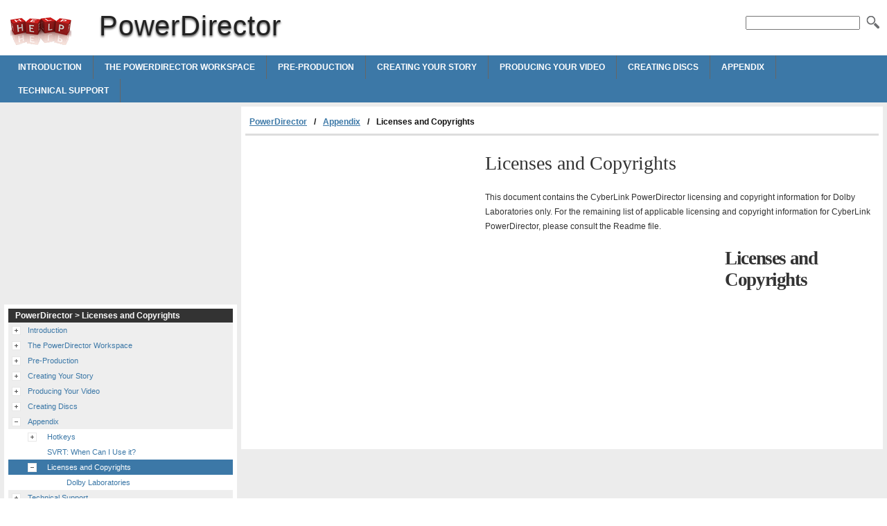

--- FILE ---
content_type: text/html
request_url: http://powerdirector.helpmax.net/en/appendix/licenses-and-copyrights/
body_size: 4686
content:
<!doctype html><html lang=en xml:lang=en>
<head>
<meta charset=utf-8>
<meta content="width=device-width,minimum-scale=1" name=viewport>
<title>Licenses and Copyrights | PowerDirector</title>
<link rel=stylesheet href=http://d2nwkt1g6n1fev.cloudfront.net/helpmax/wp-content/themes/submax/style.min.v4.css><link rel="shortcut icon" href=http://d2nwkt1g6n1fev.cloudfront.net/helpmax/wp-content/themes/submax/favicon.ico>
<script>
  var _gaq = _gaq || [];
  _gaq.push(['_setAccount', 'UA-10840677-1']);
  _gaq.push(['_setDomainName', '.helpmax.net']);
  _gaq.push(['_trackPageview']);

  (function() {
    var ga = document.createElement('script'); ga.type = 'text/javascript'; ga.async = true;
    ga.src = ('https:' == document.location.protocol ? 'https://ssl' : 'http://www') + '.google-analytics.com/ga.js';
    var s = document.getElementsByTagName('script')[0]; s.parentNode.insertBefore(ga, s);
  })();
</script>
<meta name=generator content="WordPress 3.4.1">
<meta name=description content="Licenses and Copyrights This document contains the CyberLink PowerDirector licensing and copyright information for Dolby Laboratories only. For the">
<link rel=canonical href=http://powerdirector.helpmax.net/en/appendix/licenses-and-copyrights/>
</head>
<body>
<div id=wrapper>
<div id=head>
<div class=clearfloat>
<a href=/ hreflang=en title=PowerDirector id=logo>PowerDirector</a>
<div id=tagline><h1>PowerDirector</h1></div>
<div class=right>
<form id=searchform class=left action=http://powerdirector.helpmax.net/>
<div><input name=s id=s onfocus="this.value=''"><button id=searchimg></button></div>
</form>
</div>
</div>
<div id=navbar class=clearfloat>
<ul id=page-bar class="left clearfloat">
<li><a href=http://powerdirector.helpmax.net/en/introduction/>Introduction</a>
<li><a href=http://powerdirector.helpmax.net/en/the-powerdirector-workspace/>The PowerDirector Workspace</a>
<li><a href=http://powerdirector.helpmax.net/en/pre-production/>Pre-Production</a>
<li><a href=http://powerdirector.helpmax.net/en/creating-your-story/>Creating Your Story</a>
<li><a href=http://powerdirector.helpmax.net/en/producing-your-video/>Producing Your Video</a>
<li><a href=http://powerdirector.helpmax.net/en/creating-discs/>Creating Discs</a>
<li><a href=http://powerdirector.helpmax.net/en/appendix/>Appendix</a>
<li><a href=http://powerdirector.helpmax.net/en/technical-support/>Technical Support</a>
</ul>
</div>
</div>
<div class="container clearfix">
<div id=content>
<div class=post id=post_142>
<div id=breadcrumbs class=clearfix><ul><li><a href=http://powerdirector.helpmax.net/en/>PowerDirector</a><li><a href=http://powerdirector.helpmax.net/en/appendix/>Appendix</a><li>Licenses and Copyrights</ul></div>
<div class=adcontent><script async src=//pagead2.googlesyndication.com/pagead/js/adsbygoogle.js></script>
<ins class=adsbygoogle style=display:block data-ad-client=ca-pub-9439148134216892 data-ad-slot=7296523840 data-ad-format=rectangle></ins>
<script>
(adsbygoogle = window.adsbygoogle || []).push({});
</script>
</div>
<h2><a name=1159764></a>Licenses and Copyrights</h2>
<p><a name=1159765></a>This document contains the CyberLink PowerDirector licensing and copyright information for Dolby Laboratories only. For the remaining list of applicable licensing and copyright information for CyberLink PowerDirector, please consult the Readme file.
<div class=adbottom><script async src=//pagead2.googlesyndication.com/pagead/js/adsbygoogle.js></script>
<ins class=adsbygoogle style=display:block data-ad-client=ca-pub-9439148134216892 data-ad-slot=1249990244 data-ad-format=rectangle></ins>
<script>
(adsbygoogle = window.adsbygoogle || []).push({});
</script>
</div> <h2 class=title>Licenses and Copyrights</h2>
</div>
</div>
<div id=sidebar>
<div class=adsidebar><script async src=//pagead2.googlesyndication.com/pagead/js/adsbygoogle.js></script>
<ins class=adsbygoogle style=display:block data-ad-client=ca-pub-9439148134216892 data-ad-slot=2726723447 data-ad-format=rectangle></ins>
<script>
(adsbygoogle = window.adsbygoogle || []).push({});
</script>
</div>
<div class=sidebar-cont>
<h3>PowerDirector > Licenses and Copyrights</h3>
<ul id=treeview data-curpage=142>
<li data-id=2><a href=http://powerdirector.helpmax.net/en/introduction/>Introduction</a>
<ul>
<li data-id=5><a href=http://powerdirector.helpmax.net/en/introduction/welcome/>Welcome</a>
<ul>
<li data-id=6><a href=http://powerdirector.helpmax.net/en/introduction/welcome/latest-features/>Latest Features</a>
<li data-id=7><a href=http://powerdirector.helpmax.net/en/introduction/welcome/directorzone/>DirectorZone</a>
<li data-id=8><a href=http://powerdirector.helpmax.net/en/introduction/welcome/powerdirector-versions/>PowerDirector Versions</a>
<li data-id=9><a href=http://powerdirector.helpmax.net/en/introduction/welcome/powerdirector-modes/>PowerDirector Modes</a>
</ul>
<li data-id=10><a href=http://powerdirector.helpmax.net/en/introduction/system-requirements/>System Requirements</a>
</ul>
<li data-id=11><a href=http://powerdirector.helpmax.net/en/the-powerdirector-workspace/>The PowerDirector Workspace</a>
<ul>
<li data-id=12><a href=http://powerdirector.helpmax.net/en/the-powerdirector-workspace/rooms/>Rooms</a>
<ul>
<li data-id=13><a href=http://powerdirector.helpmax.net/en/the-powerdirector-workspace/rooms/media-room/>Media Room</a>
<li data-id=14><a href=http://powerdirector.helpmax.net/en/the-powerdirector-workspace/rooms/effect-room/>Effect Room</a>
<li data-id=15><a href=http://powerdirector.helpmax.net/en/the-powerdirector-workspace/rooms/pip-objects-room/>PiP Objects Room</a>
<li data-id=16><a href=http://powerdirector.helpmax.net/en/the-powerdirector-workspace/rooms/particle-room/>Particle Room</a>
<li data-id=17><a href=http://powerdirector.helpmax.net/en/the-powerdirector-workspace/rooms/title-room/>Title Room</a>
<li data-id=18><a href=http://powerdirector.helpmax.net/en/the-powerdirector-workspace/rooms/transition-room/>Transition Room</a>
<li data-id=19><a href=http://powerdirector.helpmax.net/en/the-powerdirector-workspace/rooms/audio-mixing-room/>Audio Mixing Room</a>
<li data-id=20><a href=http://powerdirector.helpmax.net/en/the-powerdirector-workspace/rooms/voice-over-recording-room/>Voice-Over Recording Room</a>
<li data-id=21><a href=http://powerdirector.helpmax.net/en/the-powerdirector-workspace/rooms/chapter-room/>Chapter Room</a>
<li data-id=22><a href=http://powerdirector.helpmax.net/en/the-powerdirector-workspace/rooms/subtitle-room/>Subtitle Room</a>
</ul>
<li data-id=23><a href=http://powerdirector.helpmax.net/en/the-powerdirector-workspace/library-window/>Library Window</a>
<ul>
<li data-id=24><a href=http://powerdirector.helpmax.net/en/the-powerdirector-workspace/library-window/explorer-view/>Explorer View</a>
<li data-id=25><a href=http://powerdirector.helpmax.net/en/the-powerdirector-workspace/library-window/library-menu/>Library Menu</a>
</ul>
<li data-id=26><a href=http://powerdirector.helpmax.net/en/the-powerdirector-workspace/expandable-workspace/>Expandable Workspace</a>
<ul>
<li data-id=27><a href=http://powerdirector.helpmax.net/en/the-powerdirector-workspace/expandable-workspace/fitscroll-in-timeline/>Fit/Scroll in Timeline</a>
<li data-id=28><a href=http://powerdirector.helpmax.net/en/the-powerdirector-workspace/expandable-workspace/resizing-the-ruler/>Resizing the Ruler</a>
</ul>
<li data-id=29><a href=http://powerdirector.helpmax.net/en/the-powerdirector-workspace/preview-window/>Preview Window</a>
<ul>
<li data-id=30><a href=http://powerdirector.helpmax.net/en/the-powerdirector-workspace/preview-window/zoom-inout/>Zoom In/Out</a>
<li data-id=31><a href=http://powerdirector.helpmax.net/en/the-powerdirector-workspace/preview-window/displaypreview-options/>Display/Preview Options</a>
<li data-id=32><a href=http://powerdirector.helpmax.net/en/the-powerdirector-workspace/preview-window/media-viewer/>Media Viewer</a>
</ul>
<li data-id=33><a href=http://powerdirector.helpmax.net/en/the-powerdirector-workspace/editing-workspace/>Editing Workspace</a>
<ul>
<li data-id=34><a href=http://powerdirector.helpmax.net/en/the-powerdirector-workspace/editing-workspace/timeline-view/>Timeline View</a>
<li data-id=35><a href=http://powerdirector.helpmax.net/en/the-powerdirector-workspace/editing-workspace/storyboard-view/>Storyboard View</a>
</ul>
</ul>
<li data-id=36><a href=http://powerdirector.helpmax.net/en/pre-production/>Pre-Production</a>
<ul>
<li data-id=37><a href=http://powerdirector.helpmax.net/en/pre-production/importing-media/>Importing Media</a>
<li data-id=38><a href=http://powerdirector.helpmax.net/en/pre-production/downloading-media/>Downloading Media</a>
<ul>
<li data-id=39><a href=http://powerdirector.helpmax.net/en/pre-production/downloading-media/downloading-photos-from-flickr/>Downloading Photos From Flickr</a>
<li data-id=40><a href=http://powerdirector.helpmax.net/en/pre-production/downloading-media/downloading-audio-from-freesound/>Downloading Audio From Freesound</a>
<li data-id=41><a href=http://powerdirector.helpmax.net/en/pre-production/downloading-media/downloading-templates-from-directorzone/>Downloading Templates from DirectorZone</a>
</ul>
<li data-id=42><a href=http://powerdirector.helpmax.net/en/pre-production/capturing-media/>Capturing Media</a>
<ul>
<li data-id=43><a href=http://powerdirector.helpmax.net/en/pre-production/capturing-media/capturing-from-a-dv-camcorder/>Capturing from a DV Camcorder</a>
<li data-id=44><a href=http://powerdirector.helpmax.net/en/pre-production/capturing-media/capturing-from-an-hdv-camcorder/>Capturing from an HDV Camcorder</a>
<li data-id=45><a href=http://powerdirector.helpmax.net/en/pre-production/capturing-media/capturing-from-a-tv-signal/>Capturing from a TV Signal</a>
<li data-id=46><a href=http://powerdirector.helpmax.net/en/pre-production/capturing-media/capturing-from-a-digital-tv-signal/>Capturing from a Digital TV Signal</a>
<li data-id=47><a href=http://powerdirector.helpmax.net/en/pre-production/capturing-media/capturing-from-a-webcam/>Capturing from a Webcam</a>
<li data-id=48><a href=http://powerdirector.helpmax.net/en/pre-production/capturing-media/capturing-from-a-microphone/>Capturing from a Microphone</a>
<li data-id=49><a href=http://powerdirector.helpmax.net/en/pre-production/capturing-media/capturing-from-a-cd/>Capturing from a CD</a>
<li data-id=50><a href=http://powerdirector.helpmax.net/en/pre-production/capturing-media/capturing-from-a-dvd/>Capturing from a DVD</a>
<li data-id=51><a href=http://powerdirector.helpmax.net/en/pre-production/capturing-media/capturing-from-an-avchd-camcorder/>Capturing from an AVCHD Camcorder</a>
<li data-id=52><a href=http://powerdirector.helpmax.net/en/pre-production/capturing-media/captured-content/>Captured Content</a>
<li data-id=53><a href=http://powerdirector.helpmax.net/en/pre-production/capturing-media/quality-profile-setup/>Quality Profile Setup</a>
<li data-id=54><a href=http://powerdirector.helpmax.net/en/pre-production/capturing-media/capture-settings/>Capture Settings</a>
<li data-id=55><a href=http://powerdirector.helpmax.net/en/pre-production/capturing-media/capture-preferences/>Capture Preferences</a>
</ul>
<li data-id=56><a href=http://powerdirector.helpmax.net/en/pre-production/detecting-scenes-and-extracting-audio/>Detecting Scenes and Extracting Audio</a>
<ul>
<li data-id=57><a href=http://powerdirector.helpmax.net/en/pre-production/detecting-scenes-and-extracting-audio/detecting-scenes-in-a-video-clip/>Detecting Scenes in a Video Clip</a>
<li data-id=58><a href=http://powerdirector.helpmax.net/en/pre-production/detecting-scenes-and-extracting-audio/extracting-audio-from-a-video-clip/>Extracting Audio from a Video Clip</a>
</ul>
<li data-id=59><a href=http://powerdirector.helpmax.net/en/pre-production/powerdirector-preferences/>PowerDirector Preferences</a>
<ul>
<li data-id=60><a href=http://powerdirector.helpmax.net/en/pre-production/powerdirector-preferences/file-preferences/>File Preferences</a>
<li data-id=61><a href=http://powerdirector.helpmax.net/en/pre-production/powerdirector-preferences/general-preferences/>General Preferences</a>
<li data-id=62><a href=http://powerdirector.helpmax.net/en/pre-production/powerdirector-preferences/editing-preferences/>Editing Preferences</a>
<li data-id=63><a href=http://powerdirector.helpmax.net/en/pre-production/powerdirector-preferences/confirmation-preferences/>Confirmation Preferences</a>
<li data-id=64><a href=http://powerdirector.helpmax.net/en/pre-production/powerdirector-preferences/capture-preferences/>Capture Preferences</a>
<li data-id=65><a href=http://powerdirector.helpmax.net/en/pre-production/powerdirector-preferences/produce-preferences/>Produce Preferences</a>
<li data-id=66><a href=http://powerdirector.helpmax.net/en/pre-production/powerdirector-preferences/directorzone-preferences/>DirectorZone Preferences</a>
</ul>
</ul>
<li data-id=67><a href=http://powerdirector.helpmax.net/en/creating-your-story/>Creating Your Story</a>
<ul>
<li data-id=68><a href=http://powerdirector.helpmax.net/en/creating-your-story/powerdirector-projects/>PowerDirector Projects</a>
<ul>
<li data-id=69><a href=http://powerdirector.helpmax.net/en/creating-your-story/powerdirector-projects/setting-project-aspect-ratio/>Setting Project Aspect Ratio</a>
</ul>
<li data-id=70><a href=http://powerdirector.helpmax.net/en/creating-your-story/adding-media-to-the-editing-workspace/>Adding Media to the Editing Workspace</a>
<ul>
<li data-id=71><a href=http://powerdirector.helpmax.net/en/creating-your-story/adding-media-to-the-editing-workspace/magic-movie-wizard/>Magic Movie Wizard</a>
<li data-id=72><a href=http://powerdirector.helpmax.net/en/creating-your-story/adding-media-to-the-editing-workspace/slideshow-designer/>Slideshow Designer</a>
<li data-id=73><a href=http://powerdirector.helpmax.net/en/creating-your-story/adding-media-to-the-editing-workspace/adding-video-photos-and-audio-to-the-workspace/>Adding Video, Photos and Audio to the Workspace</a>
<li data-id=74><a href=http://powerdirector.helpmax.net/en/creating-your-story/adding-media-to-the-editing-workspace/adding-video-effects-pip-objects-particle-effects-titles-and-transitions/>Adding Video Effects, PiP Objects, Particle Effects, Titles and Transitions</a>
</ul>
<li data-id=75><a href=http://powerdirector.helpmax.net/en/creating-your-story/editing-your-media/>Editing Your Media</a>
<ul>
<li data-id=76><a href=http://powerdirector.helpmax.net/en/creating-your-story/editing-your-media/splitting-a-clip/>Splitting a Clip</a>
<li data-id=77><a href=http://powerdirector.helpmax.net/en/creating-your-story/editing-your-media/trimming-video-and-audio-clips/>Trimming Video and Audio Clips</a>
<li data-id=78><a href=http://powerdirector.helpmax.net/en/creating-your-story/editing-your-media/setting-clip-duration/>Setting Clip Duration</a>
<li data-id=79><a href=http://powerdirector.helpmax.net/en/creating-your-story/editing-your-media/muting-media-clips/>Muting Media Clips</a>
<li data-id=80><a href=http://powerdirector.helpmax.net/en/creating-your-story/editing-your-media/editing-images/>Editing Images</a>
<li data-id=81><a href=http://powerdirector.helpmax.net/en/creating-your-story/editing-your-media/fixing-and-enhancing-photosvideos/>Fixing and Enhancing Photos/Videos</a>
<li data-id=82><a href=http://powerdirector.helpmax.net/en/creating-your-story/editing-your-media/power-tools/>Power Tools</a>
<li data-id=83><a href=http://powerdirector.helpmax.net/en/creating-your-story/editing-your-media/freeze-frame-effect/>Freeze Frame Effect</a>
<li data-id=84><a href=http://powerdirector.helpmax.net/en/creating-your-story/editing-your-media/time-info/>Time Info</a>
<li data-id=85><a href=http://powerdirector.helpmax.net/en/creating-your-story/editing-your-media/setting-video-clip-interlacing-format/>Setting Video Clip Interlacing Format</a>
<li data-id=86><a href=http://powerdirector.helpmax.net/en/creating-your-story/editing-your-media/adjusting-video-clip-aspect-ratio/>Adjusting Video Clip Aspect Ratio</a>
</ul>
<li data-id=87><a href=http://powerdirector.helpmax.net/en/creating-your-story/using-magic-tools/>Using Magic Tools</a>
<ul>
<li data-id=88><a href=http://powerdirector.helpmax.net/en/creating-your-story/using-magic-tools/magic-movie-wizard/>Magic Movie Wizard</a>
<li data-id=89><a href=http://powerdirector.helpmax.net/en/creating-your-story/using-magic-tools/magic-fix/>Magic Fix</a>
<li data-id=90><a href=http://powerdirector.helpmax.net/en/creating-your-story/using-magic-tools/magic-motion/>Magic Motion</a>
<li data-id=91><a href=http://powerdirector.helpmax.net/en/creating-your-story/using-magic-tools/magic-cut/>Magic Cut</a>
<li data-id=92><a href=http://powerdirector.helpmax.net/en/creating-your-story/using-magic-tools/magic-style/>Magic Style</a>
<li data-id=93><a href=http://powerdirector.helpmax.net/en/creating-your-story/using-magic-tools/magic-music/>Magic Music</a>
</ul>
<li data-id=94><a href=http://powerdirector.helpmax.net/en/creating-your-story/modifying-effects/>Modifying Effects</a>
<ul>
<li data-id=95><a href=http://powerdirector.helpmax.net/en/creating-your-story/modifying-effects/modifying-a-video-effect/>Modifying a Video Effect</a>
<li data-id=96><a href=http://powerdirector.helpmax.net/en/creating-your-story/modifying-effects/modifying-pip-objects/>Modifying PiP Objects</a>
<li data-id=97><a href=http://powerdirector.helpmax.net/en/creating-your-story/modifying-effects/modifying-pip-effects-in-the-pip-designer/>Modifying PiP Effects in the PiP Designer</a>
<li data-id=98><a href=http://powerdirector.helpmax.net/en/creating-your-story/modifying-effects/modifying-particle-effects-in-the-particle-designer/>Modifying Particle Effects in the Particle Designer</a>
<li data-id=99><a href=http://powerdirector.helpmax.net/en/creating-your-story/modifying-effects/modifying-title-effects-in-the-title-designer/>Modifying Title Effects in the Title Designer</a>
</ul>
<li data-id=100><a href=http://powerdirector.helpmax.net/en/creating-your-story/mixing-audio-and-adding-voice-overs/>Mixing Audio and Adding Voice Overs</a>
<ul>
<li data-id=101><a href=http://powerdirector.helpmax.net/en/creating-your-story/mixing-audio-and-adding-voice-overs/splitting-audio-from-a-video-clip/>Splitting Audio from a Video Clip</a>
<li data-id=102><a href=http://powerdirector.helpmax.net/en/creating-your-story/mixing-audio-and-adding-voice-overs/change-audio-clip-volume-levels/>Change Audio Clip Volume Levels</a>
<li data-id=103><a href=http://powerdirector.helpmax.net/en/creating-your-story/mixing-audio-and-adding-voice-overs/record-a-voice-over/>Record a Voice-Over</a>
</ul>
<li data-id=104><a href=http://powerdirector.helpmax.net/en/creating-your-story/chapters/>Chapters</a>
<ul>
<li data-id=105><a href=http://powerdirector.helpmax.net/en/creating-your-story/chapters/setting-chapters/>Setting Chapters</a>
<li data-id=106><a href=http://powerdirector.helpmax.net/en/creating-your-story/chapters/setting-chapter-thumbnails/>Setting Chapter Thumbnails</a>
</ul>
<li data-id=107><a href=http://powerdirector.helpmax.net/en/creating-your-story/subtitles/>Subtitles</a>
<ul>
<li data-id=108><a href=http://powerdirector.helpmax.net/en/creating-your-story/subtitles/adding-subtitles/>Adding Subtitles</a>
<li data-id=109><a href=http://powerdirector.helpmax.net/en/creating-your-story/subtitles/editing-subtitles/>Editing Subtitles</a>
<li data-id=110><a href=http://powerdirector.helpmax.net/en/creating-your-story/subtitles/importing-subtitles-from-text-files/>Importing Subtitles from Text Files</a>
<li data-id=111><a href=http://powerdirector.helpmax.net/en/creating-your-story/subtitles/syncing-subtitles-with-dialogue/>Syncing Subtitles with Dialogue</a>
</ul>
</ul>
<li data-id=112><a href=http://powerdirector.helpmax.net/en/producing-your-video/>Producing Your Video</a>
<ul>
<li data-id=113><a href=http://powerdirector.helpmax.net/en/producing-your-video/viewing-svrt-information/>Viewing SVRT Information</a>
<li data-id=114><a href=http://powerdirector.helpmax.net/en/producing-your-video/produce-window/>Produce Window</a>
<ul>
<li data-id=115><a href=http://powerdirector.helpmax.net/en/producing-your-video/produce-window/outputting-to-a-file/>Outputting to a File</a>
<li data-id=116><a href=http://powerdirector.helpmax.net/en/producing-your-video/produce-window/outputting-to-a-camcorder/>Outputting to a Camcorder</a>
<li data-id=117><a href=http://powerdirector.helpmax.net/en/producing-your-video/produce-window/uploading-video-to-youtube/>Uploading Video to YouTube</a>
<li data-id=118><a href=http://powerdirector.helpmax.net/en/producing-your-video/produce-window/uploading-video-to-facebook/>Uploading Video to Facebook</a>
</ul>
</ul>
<li data-id=119><a href=http://powerdirector.helpmax.net/en/creating-discs/>Creating Discs</a>
<ul>
<li data-id=120><a href=http://powerdirector.helpmax.net/en/creating-discs/importing-disc-content/>Importing Disc Content</a>
<li data-id=121><a href=http://powerdirector.helpmax.net/en/creating-discs/disc-menu-preferences/>Disc Menu Preferences</a>
<ul>
<li data-id=122><a href=http://powerdirector.helpmax.net/en/creating-discs/disc-menu-preferences/selecting-pre-designed-templates/>Selecting Pre-designed Templates</a>
<li data-id=123><a href=http://powerdirector.helpmax.net/en/creating-discs/disc-menu-preferences/customizing-disc-menu-properties/>Customizing Disc Menu Properties</a>
</ul>
<li data-id=124><a href=http://powerdirector.helpmax.net/en/creating-discs/disc-preferences/>Disc Preferences</a>
<li data-id=125><a href=http://powerdirector.helpmax.net/en/creating-discs/burn-to-disc/>Burn to Disc</a>
<ul>
<li data-id=126><a href=http://powerdirector.helpmax.net/en/creating-discs/burn-to-disc/burn-your-movie-to-disc/>Burn Your Movie to Disc</a>
<li data-id=127><a href=http://powerdirector.helpmax.net/en/creating-discs/burn-to-disc/creating-folders/>Creating Folders</a>
<li data-id=128><a href=http://powerdirector.helpmax.net/en/creating-discs/burn-to-disc/erasing-discs/>Erasing Discs</a>
</ul>
</ul>
<li data-id=129><a href=http://powerdirector.helpmax.net/en/appendix/>Appendix</a>
<ul>
<li data-id=130><a href=http://powerdirector.helpmax.net/en/appendix/hotkeys/>Hotkeys</a>
<ul>
<li data-id=131><a href=http://powerdirector.helpmax.net/en/appendix/hotkeys/system-hotkeys/>System Hotkeys</a>
<li data-id=132><a href=http://powerdirector.helpmax.net/en/appendix/hotkeys/project-hotkeys/>Project Hotkeys</a>
<li data-id=133><a href=http://powerdirector.helpmax.net/en/appendix/hotkeys/workspace-hotkeys/>Workspace Hotkeys</a>
<li data-id=134><a href=http://powerdirector.helpmax.net/en/appendix/hotkeys/smart-guide-hotkeys/>Smart Guide Hotkeys</a>
<li data-id=135><a href=http://powerdirector.helpmax.net/en/appendix/hotkeys/main-panel-hotkeys/>Main Panel Hotkeys</a>
<li data-id=136><a href=http://powerdirector.helpmax.net/en/appendix/hotkeys/library-hotkeys/>Library Hotkeys</a>
<li data-id=137><a href=http://powerdirector.helpmax.net/en/appendix/hotkeys/capture-hotkeys/>Capture Hotkeys</a>
<li data-id=138><a href=http://powerdirector.helpmax.net/en/appendix/hotkeys/voice-over-hotkeys/>Voice-Over Hotkeys</a>
<li data-id=139><a href=http://powerdirector.helpmax.net/en/appendix/hotkeys/preview-window-hotkeys/>Preview Window Hotkeys</a>
<li data-id=140><a href=http://powerdirector.helpmax.net/en/appendix/hotkeys/title-designer-hotkeys/>Title Designer Hotkeys</a>
</ul>
<li data-id=141><a href=http://powerdirector.helpmax.net/en/appendix/svrt-when-can-i-use-it/>SVRT: When Can I Use it?</a>
<li data-id=142 class=current><a href=http://powerdirector.helpmax.net/en/appendix/licenses-and-copyrights/>Licenses and Copyrights</a>
<ul>
<li data-id=143><a href=http://powerdirector.helpmax.net/en/appendix/licenses-and-copyrights/dolby-laboratories/>Dolby Laboratories</a>
</ul>
</ul>
<li data-id=144><a href=http://powerdirector.helpmax.net/en/technical-support/>Technical Support</a>
<ul>
<li data-id=145><a href=http://powerdirector.helpmax.net/en/technical-support/before-contacting-technical-support/>Before Contacting Technical Support</a>
<li data-id=146><a href=http://powerdirector.helpmax.net/en/technical-support/web-support/>Web Support</a>
</ul>
</ul>
</div>
<div class="sidebar-cont sidebar-lang">
<h3>PowerDirector</h3>
<ul>
<li><a href=http://powerdirector.helpmax.net/de/ hreflang=de title=de>de</a>
<li><a href=http://powerdirector.helpmax.net/en/ hreflang=en title=en>en</a>
<li><a href=http://powerdirector.helpmax.net/es/ hreflang=es title=es>es</a>
<li><a href=http://powerdirector.helpmax.net/fr/ hreflang=fr title=fr>fr</a>
<li><a href=http://powerdirector.helpmax.net/it/ hreflang=it title=it>it</a>
<li><a href=http://powerdirector.helpmax.net/ja/ hreflang=ja title=ja>ja</a>
<li><a href=http://powerdirector.helpmax.net/ko/ hreflang=ko title=ko>ko</a>
<li><a href=http://powerdirector.helpmax.net/zh/ hreflang=zh title=zh>zh</a>
</ul>
</div>
</div>
</div>
<div id=footer>Powered by <a href=http://www.helpmax.net hreflang=en>Helpmax Guide Source</a></div>
</div>
<script src=//ajax.googleapis.com/ajax/libs/jquery/1.8.3/jquery.min.js></script>
<script src=http://d2nwkt1g6n1fev.cloudfront.net/helpmax/wp-content/themes/submax/tsstree.min.js></script>
</body>
</html>
<!-- Wed, 04 Sep 2019 13:40:09 +0200 -->

--- FILE ---
content_type: text/html; charset=utf-8
request_url: https://www.google.com/recaptcha/api2/aframe
body_size: 267
content:
<!DOCTYPE HTML><html><head><meta http-equiv="content-type" content="text/html; charset=UTF-8"></head><body><script nonce="yrzIhfDfPHEFGueW7CbDPw">/** Anti-fraud and anti-abuse applications only. See google.com/recaptcha */ try{var clients={'sodar':'https://pagead2.googlesyndication.com/pagead/sodar?'};window.addEventListener("message",function(a){try{if(a.source===window.parent){var b=JSON.parse(a.data);var c=clients[b['id']];if(c){var d=document.createElement('img');d.src=c+b['params']+'&rc='+(localStorage.getItem("rc::a")?sessionStorage.getItem("rc::b"):"");window.document.body.appendChild(d);sessionStorage.setItem("rc::e",parseInt(sessionStorage.getItem("rc::e")||0)+1);localStorage.setItem("rc::h",'1768922579806');}}}catch(b){}});window.parent.postMessage("_grecaptcha_ready", "*");}catch(b){}</script></body></html>